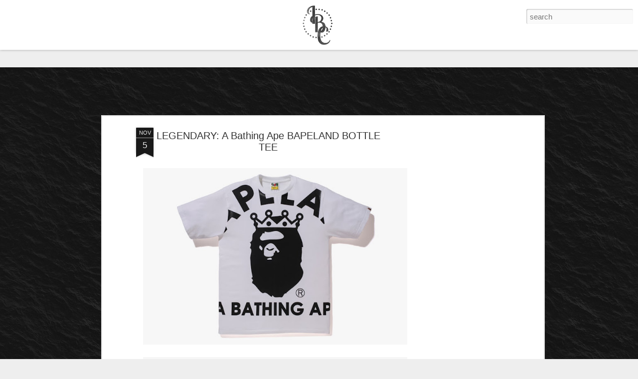

--- FILE ---
content_type: text/html; charset=UTF-8
request_url: http://blog.infamousboutique.com/2013/11/legendary-bathing-ape-bapeland-bottle.html
body_size: 5637
content:
<!DOCTYPE html>
<html class='v2' dir='ltr' lang='en'>
<head>
<link href='https://www.blogger.com/static/v1/widgets/335934321-css_bundle_v2.css' rel='stylesheet' type='text/css'/>
<meta content='text/html; charset=UTF-8' http-equiv='Content-Type'/>
<meta content='blogger' name='generator'/>
<link href='http://blog.infamousboutique.com/favicon.ico' rel='icon' type='image/x-icon'/>
<link href='http://blog.infamousboutique.com/2013/11/legendary-bathing-ape-bapeland-bottle.html' rel='canonical'/>
<link rel="alternate" type="application/atom+xml" title="Infamous Boutique Clothing - Atom" href="http://blog.infamousboutique.com/feeds/posts/default" />
<link rel="alternate" type="application/rss+xml" title="Infamous Boutique Clothing - RSS" href="http://blog.infamousboutique.com/feeds/posts/default?alt=rss" />
<link rel="service.post" type="application/atom+xml" title="Infamous Boutique Clothing - Atom" href="https://www.blogger.com/feeds/2449423839711783463/posts/default" />

<link rel="alternate" type="application/atom+xml" title="Infamous Boutique Clothing - Atom" href="http://blog.infamousboutique.com/feeds/3923090880451041735/comments/default" />
<!--Can't find substitution for tag [blog.ieCssRetrofitLinks]-->
<link href='https://blogger.googleusercontent.com/img/b/R29vZ2xl/AVvXsEghLQnW2kmaWMhseEDyqxdU1luPOEO63q9C9nUKPQjVxbYQeOgOGApBjK9brRmJFlbiuDMwQmz9MnW_QiSDXxWznbiFkWXNkfMIYt3ZA96o458Wq32ABm4cBNNHSg8YvR71QGeKfXc8D6Y/s640/a-bathing-ape-bapeland-bottle-tee-1.jpg' rel='image_src'/>
<meta content='http://blog.infamousboutique.com/2013/11/legendary-bathing-ape-bapeland-bottle.html' property='og:url'/>
<meta content='LEGENDARY: A Bathing Ape BAPELAND BOTTLE TEE' property='og:title'/>
<meta content='      Price: $96.00   ' property='og:description'/>
<meta content='https://blogger.googleusercontent.com/img/b/R29vZ2xl/AVvXsEghLQnW2kmaWMhseEDyqxdU1luPOEO63q9C9nUKPQjVxbYQeOgOGApBjK9brRmJFlbiuDMwQmz9MnW_QiSDXxWznbiFkWXNkfMIYt3ZA96o458Wq32ABm4cBNNHSg8YvR71QGeKfXc8D6Y/w1200-h630-p-k-no-nu/a-bathing-ape-bapeland-bottle-tee-1.jpg' property='og:image'/>
<title>Infamous Boutique Clothing: LEGENDARY: A Bathing Ape BAPELAND BOTTLE TEE</title>
<meta content='!' name='fragment'/>
<meta content='dynamic' name='blogger-template'/>
<meta content='IE=9,chrome=1' http-equiv='X-UA-Compatible'/>
<meta content='initial-scale=1.0, maximum-scale=1.0, user-scalable=no, width=device-width' name='viewport'/>
<style id='page-skin-1' type='text/css'><!--
/*-----------------------------------------------
Blogger Template Style
Name: Dynamic Views
----------------------------------------------- */
/* Variable definitions
====================
<Variable name="keycolor" description="Main Color" type="color" default="#ffffff"
variants="#2b256f,#00b2b4,#4ba976,#696f00,#b38f00,#f07300,#d0422c,#f37a86,#7b5341"/>
<Group description="Page">
<Variable name="page.text.font" description="Font" type="font"
default="'Helvetica Neue Light', HelveticaNeue-Light, 'Helvetica Neue', Helvetica, Arial, sans-serif"/>
<Variable name="page.text.color" description="Text Color" type="color"
default="#333333" variants="#333333"/>
<Variable name="body.background.color" description="Background Color" type="color"
default="#EEEEEE"
variants="#dfdfea,#d9f4f4,#e4f2eb,#e9ead9,#f4eed9,#fdead9,#f8e3e0,#fdebed,#ebe5e3"/>
</Group>
<Variable name="body.background" description="Body Background" type="background"
color="#EEEEEE" default="$(color) none repeat scroll top left"/>
<Group description="Header">
<Variable name="header.background.color" description="Background Color" type="color"
default="#F3F3F3" variants="#F3F3F3"/>
</Group>
<Group description="Header Bar">
<Variable name="primary.color" description="Background Color" type="color"
default="#333333" variants="#2b256f,#00b2b4,#4ba976,#696f00,#b38f00,#f07300,#d0422c,#f37a86,#7b5341"/>
<Variable name="menu.font" description="Font" type="font"
default="'Helvetica Neue Light', HelveticaNeue-Light, 'Helvetica Neue', Helvetica, Arial, sans-serif"/>
<Variable name="menu.text.color" description="Text Color" type="color"
default="#FFFFFF" variants="#FFFFFF"/>
</Group>
<Group description="Links">
<Variable name="link.font" description="Link Text" type="font"
default="'Helvetica Neue Light', HelveticaNeue-Light, 'Helvetica Neue', Helvetica, Arial, sans-serif"/>
<Variable name="link.color" description="Link Color" type="color"
default="#009EB8"
variants="#2b256f,#00b2b4,#4ba976,#696f00,#b38f00,#f07300,#d0422c,#f37a86,#7b5341"/>
<Variable name="link.hover.color" description="Link Hover Color" type="color"
default="#009EB8"
variants="#2b256f,#00b2b4,#4ba976,#696f00,#b38f00,#f07300,#d0422c,#f37a86,#7b5341"/>
<Variable name="link.visited.color" description="Link Visited Color" type="color"
default="#009EB8"
variants="#2b256f,#00b2b4,#4ba976,#696f00,#b38f00,#f07300,#d0422c,#f37a86,#7b5341"/>
</Group>
<Group description="Blog Title">
<Variable name="blog.title.font" description="Font" type="font"
default="'Helvetica Neue Light', HelveticaNeue-Light, 'Helvetica Neue', Helvetica, Arial, sans-serif"/>
<Variable name="blog.title.color" description="Color" type="color"
default="#555555" variants="#555555"/>
</Group>
<Group description="Blog Description">
<Variable name="blog.description.font" description="Font" type="font"
default="'Helvetica Neue Light', HelveticaNeue-Light, 'Helvetica Neue', Helvetica, Arial, sans-serif"/>
<Variable name="blog.description.color" description="Color" type="color"
default="#555555" variants="#555555"/>
</Group>
<Group description="Post Title">
<Variable name="post.title.font" description="Font" type="font"
default="'Helvetica Neue Light', HelveticaNeue-Light, 'Helvetica Neue', Helvetica, Arial, sans-serif"/>
<Variable name="post.title.color" description="Color" type="color"
default="#333333" variants="#333333"/>
</Group>
<Group description="Date Ribbon">
<Variable name="ribbon.color" description="Color" type="color"
default="#666666" variants="#2b256f,#00b2b4,#4ba976,#696f00,#b38f00,#f07300,#d0422c,#f37a86,#7b5341"/>
<Variable name="ribbon.hover.color" description="Hover Color" type="color"
default="#AD3A2B" variants="#AD3A2B"/>
</Group>
<Variable name="blitzview" description="Initial view type" type="string" default="sidebar"/>
*/
/* BEGIN CUT */
{
"font:Text": "'Helvetica Neue Light', HelveticaNeue-Light, 'Helvetica Neue', Helvetica, Arial, sans-serif",
"color:Text": "#333333",
"image:Background": "#EEEEEE url(http://2.bp.blogspot.com/-5_bObThzs-8/WEC5D-loyWI/AAAAAAAAZEk/Jh5TJ3c_L2sfnL3DTdJAxiSZ_04QYtpjwCK4B/s0/7f58cbd4e9d04d42609b1e119ce1ff1c_w325_h576_sc.jpg) repeat fixed top left",
"color:Background": "#EEEEEE",
"color:Header Background": "#F3F3F3",
"color:Primary": "#eeeeee",
"color:Menu Text": "#ffffff",
"font:Menu": "'Helvetica Neue Light', HelveticaNeue-Light, 'Helvetica Neue', Helvetica, Arial, sans-serif",
"font:Link": "'Helvetica Neue Light', HelveticaNeue-Light, 'Helvetica Neue', Helvetica, Arial, sans-serif",
"color:Link": "#009EB8",
"color:Link Visited": "#009EB8",
"color:Link Hover": "#b81a00",
"font:Blog Title": "'Helvetica Neue Light', HelveticaNeue-Light, 'Helvetica Neue', Helvetica, Arial, sans-serif",
"color:Blog Title": "#555555",
"font:Blog Description": "'Helvetica Neue Light', HelveticaNeue-Light, 'Helvetica Neue', Helvetica, Arial, sans-serif",
"color:Blog Description": "#555555",
"font:Post Title": "'Helvetica Neue Light', HelveticaNeue-Light, 'Helvetica Neue', Helvetica, Arial, sans-serif",
"color:Post Title": "#333333",
"color:Ribbon": "#191919",
"color:Ribbon Hover": "#009eb8",
"view": "magazine"
}
/* END CUT */
#header .header-drawer.sticky, #header .header-drawer  {
top: 0px;
}
#header .header-bar{
height: 100px;
}
#header:hover .header-drawer, #header .header-drawer.open, .header-ssyby, body.viewitem-open #header .header-drawer {
top: 100px;
}
#header-container {
height: 140px;
}
.viewitem-panel .viewitem-inner {
top: 100px;
padding-bottom: 100px !important;}
#header-container #header.header .header-bar span.title{
background: url(http://1.bp.blogspot.com/-vbTcSe-C2Fk/VEwV-D1dc3I/AAAAAAAAYUk/ijj9eTSWAHQ/s120/ibcibcom.png)
no-repeat center;
margin-left: auto !important;
margin-right: auto !important;
height: 100px;
}
#header .header-bar{
background: white ;
}
#Classic.ss, #views ul li:first-child ,
#Magazine.ss, #views ul li:nth-child(3),
#Sidebar.ss, #views ul li:nth-child(5),f
#Snapsnot.ss, #views ul li:nth-child(6),
#Timeslide.ss, #views ul li:nth-child(7)
{
display: none !important;
}
#views{
display: none !important;
}
#header .header-bar, #header .header-drawer.sticky, #header .header-drawer{
top: 0px !important;
margin-top: 0px !important;
position: relative !important;
}
body.sidebar #main.hfeed #sidebar{
position: absolute !important;
}
body.sidebar #main.hfeed #sidebar .item{
background: #EEEEEE;
}
.ss,.blogger-gear{
display: none;
}
img{
box-shadow: none !important;
padding: 0px !important;
border: 0px !important;
}
#header #pages, #header #pages:before{
border-left: 0px !important;
}
#pages ul li a, .ss.menu-item{
color: white !important;
}
#header.header .title a h1, #header.header .title h3{
display: none;
}
#gadget-dock, .ss{
top: 100px !important;
}
.gadget-icons
{
background-color: black;
}
.gadget-title
{
background-color: black;
}
.gadget-selected .gadget-icons
{
background-color: black;
}
.tabs{
width: 96% !important;
text-align: relative !important;
}
#header .header-bar, #header .header-drawer.sticky, #header .header-drawer{
top: 0px !important;
margin-top: 0px !important;
position: relative !important;
}
body.sidebar #main.hfeed #sidebar{
position: absolute !important;
}
body.sidebar #main.hfeed #sidebar .item{
background: #EEEEEE;
}
#header{
position: relative !important;
}
#header #pages:before{
border-left: 0px !important;
}
#header .tabs li, .ss{
margin-left:0px !important;
padding-left: 10px !important;
padding-right: 5px !important;
border-left: 1px solid white;
}
.header-drawer .menu span{
font-size: 20px !important;
}
.tabs{
width: 80% !important;
text-align: center !important;
}
.header-bar span.title a h1, .ss, #header .title a:hover{
display: block !important;
width: 100% !important;
height: 100% !important;
}
.header-bar span.title a h1, .ss, #header .title a:hover{
display: block !important;
width: 100% !important;
height: 100% !important;
text-decoration: none !important;
color: transparent !important;
text-shadow: 0px 0px 0px transparent !important;
}
--></style>
<style id='template-skin-1' type='text/css'><!--
body {
min-width: 960px;
}
.column-center-outer {
margin-top: 46px;
}
.content-outer, .content-fauxcolumn-outer, .region-inner {
min-width: 960px;
max-width: 960px;
_width: 960px;
}
.main-inner .columns {
padding-left: 0;
padding-right: 310px;
}
.main-inner .fauxcolumn-center-outer {
left: 0;
right: 310px;
/* IE6 does not respect left and right together */
_width: expression(this.parentNode.offsetWidth -
parseInt("0") -
parseInt("310px") + 'px');
}
.main-inner .fauxcolumn-left-outer {
width: 0;
}
.main-inner .fauxcolumn-right-outer {
width: 310px;
}
.main-inner .column-left-outer {
width: 0;
right: 100%;
margin-left: -0;
}
.main-inner .column-right-outer {
width: 310px;
margin-right: -310px;
}
#layout {
min-width: 0;
}
#layout .content-outer {
min-width: 0;
width: 800px;
}
#layout .region-inner {
min-width: 0;
width: auto;
}
--></style>
<script src='//www.blogblog.com/dynamicviews/2dfa401275732ff9/js/common.js' type='text/javascript'></script>
<script src='//www.blogblog.com/dynamicviews/2dfa401275732ff9/js/magazine.js' type='text/javascript'></script>
<script src='//www.blogblog.com/dynamicviews/4224c15c4e7c9321/js/comments.js'></script>
<link href='https://www.blogger.com/dyn-css/authorization.css?targetBlogID=2449423839711783463&amp;zx=97a70ba8-14bb-4e8f-a526-2a8e1d6adea9' media='none' onload='if(media!=&#39;all&#39;)media=&#39;all&#39;' rel='stylesheet'/><noscript><link href='https://www.blogger.com/dyn-css/authorization.css?targetBlogID=2449423839711783463&amp;zx=97a70ba8-14bb-4e8f-a526-2a8e1d6adea9' rel='stylesheet'/></noscript>
<meta name='google-adsense-platform-account' content='ca-host-pub-1556223355139109'/>
<meta name='google-adsense-platform-domain' content='blogspot.com'/>

<!-- data-ad-client=ca-pub-5680981492548289 -->

</head>
<body class='variant-magazine'>
<div class='content'>
<div class='content-outer'>
<div class='fauxborder-left content-fauxborder-left'>
<div class='content-inner'>
<div class='main-outer'>
<div class='fauxborder-left main-fauxborder-left'>
<div class='region-inner main-inner'>
<div class='columns fauxcolumns'>
<div class='column-center-outer'>
<div class='column-center-inner'>
<div class='main section' id='main'>
</div>
</div>
</div>
<div class='column-right-outer'>
<div class='column-right-inner'>
<aside>
<div class='sidebar section' id='sidebar-right-1'>
</div>
</aside>
</div>
</div>
<div style='clear: both'></div>
</div>
</div>
</div>
</div>
</div>
</div>
</div>
</div>
<script language='javascript' type='text/javascript'>
        window.onload = function() {
          blogger.ui().configure().view();
        };
      </script>

<script type="text/javascript" src="https://www.blogger.com/static/v1/widgets/3845888474-widgets.js"></script>
<script type='text/javascript'>
window['__wavt'] = 'AOuZoY5IuUbl66JWKaL-CCOJMXGA6_RNUw:1768557112986';_WidgetManager._Init('//www.blogger.com/rearrange?blogID\x3d2449423839711783463','//blog.infamousboutique.com/2013/11/legendary-bathing-ape-bapeland-bottle.html','2449423839711783463');
_WidgetManager._SetDataContext([{'name': 'blog', 'data': {'blogId': '2449423839711783463', 'title': 'Infamous Boutique Clothing', 'url': 'http://blog.infamousboutique.com/2013/11/legendary-bathing-ape-bapeland-bottle.html', 'canonicalUrl': 'http://blog.infamousboutique.com/2013/11/legendary-bathing-ape-bapeland-bottle.html', 'homepageUrl': 'http://blog.infamousboutique.com/', 'searchUrl': 'http://blog.infamousboutique.com/search', 'canonicalHomepageUrl': 'http://blog.infamousboutique.com/', 'blogspotFaviconUrl': 'http://blog.infamousboutique.com/favicon.ico', 'bloggerUrl': 'https://www.blogger.com', 'hasCustomDomain': true, 'httpsEnabled': false, 'enabledCommentProfileImages': true, 'gPlusViewType': 'FILTERED_POSTMOD', 'adultContent': false, 'analyticsAccountNumber': '', 'encoding': 'UTF-8', 'locale': 'en', 'localeUnderscoreDelimited': 'en', 'languageDirection': 'ltr', 'isPrivate': false, 'isMobile': false, 'isMobileRequest': false, 'mobileClass': '', 'isPrivateBlog': false, 'isDynamicViewsAvailable': true, 'feedLinks': '\x3clink rel\x3d\x22alternate\x22 type\x3d\x22application/atom+xml\x22 title\x3d\x22Infamous Boutique Clothing - Atom\x22 href\x3d\x22http://blog.infamousboutique.com/feeds/posts/default\x22 /\x3e\n\x3clink rel\x3d\x22alternate\x22 type\x3d\x22application/rss+xml\x22 title\x3d\x22Infamous Boutique Clothing - RSS\x22 href\x3d\x22http://blog.infamousboutique.com/feeds/posts/default?alt\x3drss\x22 /\x3e\n\x3clink rel\x3d\x22service.post\x22 type\x3d\x22application/atom+xml\x22 title\x3d\x22Infamous Boutique Clothing - Atom\x22 href\x3d\x22https://www.blogger.com/feeds/2449423839711783463/posts/default\x22 /\x3e\n\n\x3clink rel\x3d\x22alternate\x22 type\x3d\x22application/atom+xml\x22 title\x3d\x22Infamous Boutique Clothing - Atom\x22 href\x3d\x22http://blog.infamousboutique.com/feeds/3923090880451041735/comments/default\x22 /\x3e\n', 'meTag': '', 'adsenseClientId': 'ca-pub-5680981492548289', 'adsenseHostId': 'ca-host-pub-1556223355139109', 'adsenseHasAds': true, 'adsenseAutoAds': false, 'boqCommentIframeForm': true, 'loginRedirectParam': '', 'view': '', 'dynamicViewsCommentsSrc': '//www.blogblog.com/dynamicviews/4224c15c4e7c9321/js/comments.js', 'dynamicViewsScriptSrc': '//www.blogblog.com/dynamicviews/2dfa401275732ff9', 'plusOneApiSrc': 'https://apis.google.com/js/platform.js', 'disableGComments': true, 'interstitialAccepted': false, 'sharing': {'platforms': [{'name': 'Get link', 'key': 'link', 'shareMessage': 'Get link', 'target': ''}, {'name': 'Facebook', 'key': 'facebook', 'shareMessage': 'Share to Facebook', 'target': 'facebook'}, {'name': 'BlogThis!', 'key': 'blogThis', 'shareMessage': 'BlogThis!', 'target': 'blog'}, {'name': 'X', 'key': 'twitter', 'shareMessage': 'Share to X', 'target': 'twitter'}, {'name': 'Pinterest', 'key': 'pinterest', 'shareMessage': 'Share to Pinterest', 'target': 'pinterest'}, {'name': 'Email', 'key': 'email', 'shareMessage': 'Email', 'target': 'email'}], 'disableGooglePlus': true, 'googlePlusShareButtonWidth': 0, 'googlePlusBootstrap': '\x3cscript type\x3d\x22text/javascript\x22\x3ewindow.___gcfg \x3d {\x27lang\x27: \x27en\x27};\x3c/script\x3e'}, 'hasCustomJumpLinkMessage': false, 'jumpLinkMessage': 'Read more', 'pageType': 'item', 'postId': '3923090880451041735', 'postImageThumbnailUrl': 'https://blogger.googleusercontent.com/img/b/R29vZ2xl/AVvXsEghLQnW2kmaWMhseEDyqxdU1luPOEO63q9C9nUKPQjVxbYQeOgOGApBjK9brRmJFlbiuDMwQmz9MnW_QiSDXxWznbiFkWXNkfMIYt3ZA96o458Wq32ABm4cBNNHSg8YvR71QGeKfXc8D6Y/s72-c/a-bathing-ape-bapeland-bottle-tee-1.jpg', 'postImageUrl': 'https://blogger.googleusercontent.com/img/b/R29vZ2xl/AVvXsEghLQnW2kmaWMhseEDyqxdU1luPOEO63q9C9nUKPQjVxbYQeOgOGApBjK9brRmJFlbiuDMwQmz9MnW_QiSDXxWznbiFkWXNkfMIYt3ZA96o458Wq32ABm4cBNNHSg8YvR71QGeKfXc8D6Y/s640/a-bathing-ape-bapeland-bottle-tee-1.jpg', 'pageName': 'LEGENDARY: A Bathing Ape BAPELAND BOTTLE TEE', 'pageTitle': 'Infamous Boutique Clothing: LEGENDARY: A Bathing Ape BAPELAND BOTTLE TEE'}}, {'name': 'features', 'data': {}}, {'name': 'messages', 'data': {'edit': 'Edit', 'linkCopiedToClipboard': 'Link copied to clipboard!', 'ok': 'Ok', 'postLink': 'Post Link'}}, {'name': 'skin', 'data': {'vars': {'link_color': '#009EB8', 'post_title_color': '#333333', 'blog_description_font': '\x27Helvetica Neue Light\x27, HelveticaNeue-Light, \x27Helvetica Neue\x27, Helvetica, Arial, sans-serif', 'body_background_color': '#EEEEEE', 'ribbon_color': '#191919', 'body_background': '#EEEEEE url(http://2.bp.blogspot.com/-5_bObThzs-8/WEC5D-loyWI/AAAAAAAAZEk/Jh5TJ3c_L2sfnL3DTdJAxiSZ_04QYtpjwCK4B/s0/7f58cbd4e9d04d42609b1e119ce1ff1c_w325_h576_sc.jpg) repeat fixed top left', 'blitzview': 'magazine', 'link_visited_color': '#009EB8', 'link_hover_color': '#b81a00', 'header_background_color': '#F3F3F3', 'keycolor': '#ffffff', 'page_text_font': '\x27Helvetica Neue Light\x27, HelveticaNeue-Light, \x27Helvetica Neue\x27, Helvetica, Arial, sans-serif', 'blog_title_color': '#555555', 'ribbon_hover_color': '#009eb8', 'blog_title_font': '\x27Helvetica Neue Light\x27, HelveticaNeue-Light, \x27Helvetica Neue\x27, Helvetica, Arial, sans-serif', 'link_font': '\x27Helvetica Neue Light\x27, HelveticaNeue-Light, \x27Helvetica Neue\x27, Helvetica, Arial, sans-serif', 'menu_font': '\x27Helvetica Neue Light\x27, HelveticaNeue-Light, \x27Helvetica Neue\x27, Helvetica, Arial, sans-serif', 'primary_color': '#eeeeee', 'page_text_color': '#333333', 'post_title_font': '\x27Helvetica Neue Light\x27, HelveticaNeue-Light, \x27Helvetica Neue\x27, Helvetica, Arial, sans-serif', 'blog_description_color': '#555555', 'menu_text_color': '#ffffff'}, 'override': '#header .header-drawer.sticky, #header .header-drawer  {\ntop: 0px;\n}\n  \n#header .header-bar{\nheight: 100px;\n}\n  \n\n#header:hover .header-drawer, #header .header-drawer.open, .header-ssyby, body.viewitem-open #header .header-drawer {\ntop: 100px;\n}\n\n\n#header-container {\nheight: 140px;\n}\n  \n.viewitem-panel .viewitem-inner {\ntop: 100px;\npadding-bottom: 100px !important;}\n  \n#header-container #header.header .header-bar span.title{\nbackground: url(http://1.bp.blogspot.com/-vbTcSe-C2Fk/VEwV-D1dc3I/AAAAAAAAYUk/ijj9eTSWAHQ/s120/ibcibcom.png)\nno-repeat center;\nmargin-left: auto !important; \nmargin-right: auto !important;\nheight: 100px;\n} \n#header .header-bar{\nbackground: white ;\n}\n\n#Classic.ss, #views ul li:first-child ,\n \n#Magazine.ss, #views ul li:nth-child(3), \n  \n#Sidebar.ss, #views ul li:nth-child(5),f\n#Snapsnot.ss, #views ul li:nth-child(6),\n#Timeslide.ss, #views ul li:nth-child(7)\n{\ndisplay: none !important;\n}\n\n#views{\ndisplay: none !important;\n}\n\n#header .header-bar, #header .header-drawer.sticky, #header .header-drawer{\ntop: 0px !important;\nmargin-top: 0px !important;\nposition: relative !important;\n}\n \nbody.sidebar #main.hfeed #sidebar{\nposition: absolute !important;\n}\n \nbody.sidebar #main.hfeed #sidebar .item{\nbackground: #EEEEEE;\n}\n.ss,.blogger-gear{\ndisplay: none;\n}\n\nimg{\nbox-shadow: none !important;\npadding: 0px !important;\nborder: 0px !important;\n}\n\n#header #pages, #header #pages:before{\nborder-left: 0px !important;\n}\n\n#pages ul li a, .ss.menu-item{\ncolor: white !important; \n}\n\n#header.header .title a h1, #header.header .title h3{\ndisplay: none;\n}\n\n#gadget-dock, .ss{\ntop: 100px !important;\n}\n\n.gadget-icons\n{\nbackground-color: black;\n}\n\n.gadget-title\n{\nbackground-color: black;\n}\n.gadget-selected .gadget-icons\n{\nbackground-color: black;\n}\n\n.tabs{\nwidth: 96% !important;\ntext-align: relative !important;\n}\n\n#header .header-bar, #header .header-drawer.sticky, #header .header-drawer{\ntop: 0px !important;\nmargin-top: 0px !important;\nposition: relative !important;\n}\n \nbody.sidebar #main.hfeed #sidebar{\nposition: absolute !important;\n}\n \nbody.sidebar #main.hfeed #sidebar .item{\nbackground: #EEEEEE;\n}\n \n#header{\nposition: relative !important;\n}\n\n\n\n#header #pages:before{\nborder-left: 0px !important;\n}\n#header .tabs li, .ss{\nmargin-left:0px !important;\npadding-left: 10px !important;\npadding-right: 5px !important;\nborder-left: 1px solid white;\n}\n\n.header-drawer .menu span{\nfont-size: 20px !important;\n}\n\n.tabs{\nwidth: 80% !important;\ntext-align: center !important;\n}\n\n.header-bar span.title a h1, .ss, #header .title a:hover{\ndisplay: block !important;\nwidth: 100% !important;\nheight: 100% !important;\n}\n\n.header-bar span.title a h1, .ss, #header .title a:hover{\ndisplay: block !important;\nwidth: 100% !important;\nheight: 100% !important;\ntext-decoration: none !important;\ncolor: transparent !important;\ntext-shadow: 0px 0px 0px transparent !important;\n}', 'url': 'blitz.css'}}, {'name': 'template', 'data': {'name': 'Dynamic Views', 'localizedName': 'Dynamic Views', 'isResponsive': false, 'isAlternateRendering': false, 'isCustom': false, 'variant': 'magazine', 'variantId': 'magazine'}}, {'name': 'view', 'data': {'classic': {'name': 'classic', 'url': '?view\x3dclassic'}, 'flipcard': {'name': 'flipcard', 'url': '?view\x3dflipcard'}, 'magazine': {'name': 'magazine', 'url': '?view\x3dmagazine'}, 'mosaic': {'name': 'mosaic', 'url': '?view\x3dmosaic'}, 'sidebar': {'name': 'sidebar', 'url': '?view\x3dsidebar'}, 'snapshot': {'name': 'snapshot', 'url': '?view\x3dsnapshot'}, 'timeslide': {'name': 'timeslide', 'url': '?view\x3dtimeslide'}, 'isMobile': false, 'title': 'LEGENDARY: A Bathing Ape BAPELAND BOTTLE TEE', 'description': '      Price: $96.00   ', 'featuredImage': 'https://blogger.googleusercontent.com/img/b/R29vZ2xl/AVvXsEghLQnW2kmaWMhseEDyqxdU1luPOEO63q9C9nUKPQjVxbYQeOgOGApBjK9brRmJFlbiuDMwQmz9MnW_QiSDXxWznbiFkWXNkfMIYt3ZA96o458Wq32ABm4cBNNHSg8YvR71QGeKfXc8D6Y/s640/a-bathing-ape-bapeland-bottle-tee-1.jpg', 'url': 'http://blog.infamousboutique.com/2013/11/legendary-bathing-ape-bapeland-bottle.html', 'type': 'item', 'isSingleItem': true, 'isMultipleItems': false, 'isError': false, 'isPage': false, 'isPost': true, 'isHomepage': false, 'isArchive': false, 'isLabelSearch': false, 'postId': 3923090880451041735}}]);
_WidgetManager._RegisterWidget('_BlogView', new _WidgetInfo('Blog1', 'main', document.getElementById('Blog1'), {'cmtInteractionsEnabled': false, 'lightboxEnabled': true, 'lightboxModuleUrl': 'https://www.blogger.com/static/v1/jsbin/4049919853-lbx.js', 'lightboxCssUrl': 'https://www.blogger.com/static/v1/v-css/828616780-lightbox_bundle.css'}, 'displayModeFull'));
_WidgetManager._RegisterWidget('_AdSenseView', new _WidgetInfo('AdSense2', 'sidebar-right-1', document.getElementById('AdSense2'), {}, 'displayModeFull'));
_WidgetManager._RegisterWidget('_NavbarView', new _WidgetInfo('Navbar1', 'sidebar-right-1', document.getElementById('Navbar1'), {}, 'displayModeFull'));
_WidgetManager._RegisterWidget('_AdSenseView', new _WidgetInfo('AdSense1', 'sidebar-right-1', document.getElementById('AdSense1'), {}, 'displayModeFull'));
</script>
</body>
</html>

--- FILE ---
content_type: text/html; charset=utf-8
request_url: https://www.google.com/recaptcha/api2/aframe
body_size: 267
content:
<!DOCTYPE HTML><html><head><meta http-equiv="content-type" content="text/html; charset=UTF-8"></head><body><script nonce="ZDN3s6Wr7J34cyrBlZkddQ">/** Anti-fraud and anti-abuse applications only. See google.com/recaptcha */ try{var clients={'sodar':'https://pagead2.googlesyndication.com/pagead/sodar?'};window.addEventListener("message",function(a){try{if(a.source===window.parent){var b=JSON.parse(a.data);var c=clients[b['id']];if(c){var d=document.createElement('img');d.src=c+b['params']+'&rc='+(localStorage.getItem("rc::a")?sessionStorage.getItem("rc::b"):"");window.document.body.appendChild(d);sessionStorage.setItem("rc::e",parseInt(sessionStorage.getItem("rc::e")||0)+1);localStorage.setItem("rc::h",'1768557115529');}}}catch(b){}});window.parent.postMessage("_grecaptcha_ready", "*");}catch(b){}</script></body></html>